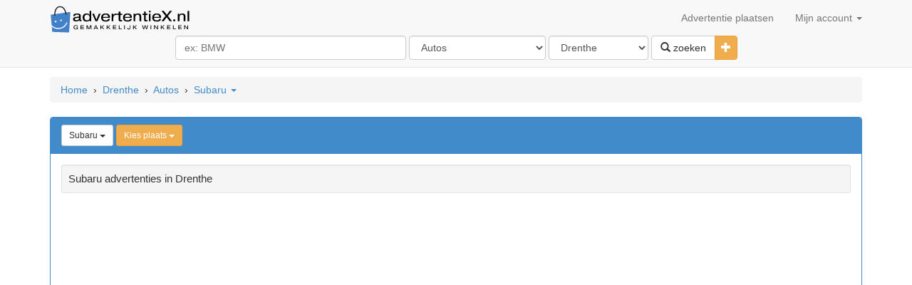

--- FILE ---
content_type: text/html; charset=UTF-8
request_url: https://www.advertentiex.nl/Advertenties-in-Drenthe/c-Autos/s-Subaru
body_size: 10973
content:
<!DOCTYPE html>
<html lang="nl">
	<head>
		<title>Subaru, Autos advertenties in Drenthe</title>
        <meta charset="utf-8"/>
        <meta http-equiv="Content-Language" content="nl"/>
		<meta name="description" content="Alle Subaru, Autos advertenties in Drenthe" />
		<meta name="lang" content="nl" />
		<meta NAME="author" CONTENT="www.AdvertentieX.nl" />
		<meta NAME="copyright" CONTENT="www.AdvertentieX.nl" />
		<meta property="og:site_name" content="AdvertentieX.nl"/>
		<meta property="og:country-name" content="Nederland"/><meta property="og:type" content="website">
<link rel="canonical" href="https://www.advertentiex.nl/Advertenties-in-Drenthe/c-Autos/s-Subaru" />
		<meta property="og:description" content="Alle Subaru, Autos advertenties in Drenthe"/>
		<meta property="og:title" content="Subaru, Autos advertenties in Drenthe"/>
        <meta property="og:locale" content="nl-NL">
		<meta name="google-site-verification" content="ZCh7bOT3a9kuMOj_8bUkqfx-GmSmdsxLrhosa-G3co0" />
		<meta name="y_key" content="3ccba670a0064403">
		<meta property="fb:app_id" content="212463162111947">
		<meta property="fb:admins" content="100000619666574"/>
		<meta name="viewport" content="width=device-width, initial-scale=1">
		<!--<link href="//maxcdn.bootstrapcdn.com/bootstrap/3.2.0/css/bootstrap.min.css" rel="stylesheet">-->
		<link href="/css/bootstrap.min.css" rel="stylesheet">
		<link href="https://imgs.advertentiex.nl/css/styles.css?v=5" rel="stylesheet">
		<link rel="shortcut icon" href="/imgs/l2.png">
        <link rel="preconnect" href="https://www.googletagmanager.com/">
        <link rel="preconnect" href="https://pagead2.googlesyndication.com/">
		<script src="https://ajax.googleapis.com/ajax/libs/jquery/1.11.1/jquery.min.js"></script>
		<script type="text/javascript">

            $.get("/cat/showMenu?t="+$.now(), function(data){
                $("#suntProstRau").html(data);
            });

            function qCl(){
                if ($('#searchCatsAndLocation').attr('class') == 'hidden-xs') {
                    $('#searchCatsAndLocation').removeClass('hidden-xs');
                }
            }

		function sizing() {
		var formfilterswidth=$("#formfilters").width();
			$("#msisdn").width((formfilterswidth-46)+"px");
		}
			//$(document).ready(sizing);
			//$(window).resize(sizing);​
			//query('.adsbygoogle').affix();
		</script>
		<!--<script src="//maxcdn.bootstrapcdn.com/bootstrap/3.2.0/js/bootstrap.min.js"></script>-->
		<script src="https://imgs.advertentiex.nl/js/bootstrap.min.js"></script>
		</head>
	
	<body>
		<!-- Start Nav -->
		<div class="navbar navbar-default navbar-static-top">
			<div class="container" > 
				<div class="navbar-header">
				<a href="/" class="navbar-brand"><img src="/imgs/logo.svg" style=" margin-top: -7px; max-width:200px;" alt="AdvertentieX.nl"/></a>
				<button class="navbar-toggle" data-toggle="collapse" data-target=".navHeaderCollapse" >
				<span class="icon-bar"></span>
				<span class="icon-bar"></span>
				<span class="icon-bar"></span>
				</button>
				</div>
				<div class="navbar-collapse collapse navHeaderCollapse">
					<ul class="nav navbar-nav navbar-right">
						<li><a href="/post-ad">Advertentie plaatsen</a></li>
						<li class="dropdown">
							<a href="#" class="dropdown-toggle" data-toggle="dropdown">Mijn account <b class="caret"></b></a>
							<ul class="dropdown-menu" id="suntProstRau">							</ul>
						</li>
					</ul>
				</div>
			</div>
			<div class="container">&nbsp;
				<div class="row text-center" style="margin-top: -20px; margin-bottom: 10px;">
						<form class="form-inline" id="formfilters" role="form" action="/cat/search" method="post">
							<div class="form-group">
                                <input type="text" class="form-control" id="msisdn" autocomplete="off" name="q" value="" placeholder="ex: BMW" size="36" onclick="qCl();"/>
                                <span class="hidden-xs" id="searchCatsAndLocation">
                                    <select class="form-control" name="category" id="cat" data-id="catsearch" data-url="/rem/searchCats">
                                    <option value="" selected>Selecteer categorie</option><option value="Agrarisch" >Agrarisch</option><option value="Antiek-kunst" >Antiek-kunst</option><option value="Audio-video-film" >Audio-video-film</option><option value="Auto-diversen" >Auto-diversen</option><option value="Autos"  selected="selected" >Autos</option><option value="Boeken" >Boeken</option><option value="Bouwmateriaal" >Bouwmateriaal</option><option value="Brommers-scooters" >Brommers-scooters</option><option value="Caravans-tenten" >Caravans-tenten</option><option value="CDs-LPs" >CDs-LPs</option><option value="Computer" >Computer</option><option value="Diensten" >Diensten</option><option value="Dieren" >Dieren</option><option value="Diversen" >Diversen</option><option value="Erotiek" >Erotiek</option><option value="Fietsen-accessoires" >Fietsen-accessoires</option><option value="Fotografie" >Fotografie</option><option value="Huis-inrichting" >Huis-inrichting</option><option value="Huishoudelijk" >Huishoudelijk</option><option value="Huizen-huur" >Huizen-huur</option><option value="Huizen-koop" >Huizen-koop</option><option value="Kantoor" >Kantoor</option><option value="Kinderen-babys" >Kinderen-babys</option><option value="Kleding" >Kleding</option><option value="Motoren" >Motoren</option><option value="Muziek" >Muziek</option><option value="Sieraden-horloges" >Sieraden-horloges</option><option value="Speelgoed" >Speelgoed</option><option value="Sport" >Sport</option><option value="Telecom" >Telecom</option><option value="Tuin" >Tuin</option><option value="Vacatures" >Vacatures</option><option value="Vakantie-reizen" >Vakantie-reizen</option><option value="Verzamelen" >Verzamelen</option><option value="Watersport" >Watersport</option><option value="Zaken-transacties" >Zaken-transacties</option><option value="Gezocht" >Gezocht</option><option value="Gratis Spullen" >Gratis Spullen</option><option value="Ruilhandel-Uitwisseling" >Ruilhandel-Uitwisseling</option>                                    </select>
                                    <select class="form-control" name="state" id="cat" data-id="citysearch" data-url="/rem/searchLocation">
                                    <option value="" selected>Kies locatie</option><option value="Drenthe"  selected="selected" >Drenthe</option><option value="Flevoland" >Flevoland</option><option value="Friesland" >Friesland</option><option value="Gelderland" >Gelderland</option><option value="Groningen" >Groningen</option><option value="Limburg" >Limburg</option><option value="Noord-Brabant" >Noord-Brabant</option><option value="Noord-Holland" >Noord-Holland</option><option value="Overijssel" >Overijssel</option><option value="Utrecht" >Utrecht</option><option value="Zeeland" >Zeeland</option><option value="Zuid-Holland" >Zuid-Holland</option>                                    </select>
                                </span>
							</div>
							<div class="btn-group">
							<button class="btn btn-default" type="submit"><i class="glyphicon glyphicon-search"></i> zoeken</button>
							<button type="button" class="btn btn-warning dropdown-toggle" data-toggle="collapse" href="#advsearch">
								<span class="glyphicon glyphicon-plus"></span>
								<span class="sr-only">Toggle Dropdown</span>
							</button>
							</div>
							<div id="advsearch" class="panel-collapse collapse">
							<br>
								<div class="form-group">
									<input type="text" class="form-control" id="min" name="min" placeholder="Min" size="3" />  
									<input type="text" class="form-control" id="max" name="max" placeholder="Max" size="3" />
								<span id='catsearch'> 
																			<select name="subcategory" class="form-control">
											<option value="">Kies een subcategorie</option>
																						<option value="Alfa Romeo" >Alfa Romeo</option>
																						<option value="Aston Martin" >Aston Martin</option>
																						<option value="Audi" >Audi</option>
																						<option value="Auto inkoop" >Auto inkoop</option>
																						<option value="Bedrijfswagens" >Bedrijfswagens</option>
																						<option value="Bentley" >Bentley</option>
																						<option value="BMW" >BMW</option>
																						<option value="Cadillac" >Cadillac</option>
																						<option value="Chevrolet" >Chevrolet</option>
																						<option value="Chrysler" >Chrysler</option>
																						<option value="Citroen" >Citroen</option>
																						<option value="Corvette" >Corvette</option>
																						<option value="Dacia" >Dacia</option>
																						<option value="Daewoo" >Daewoo</option>
																						<option value="Daf" >Daf</option>
																						<option value="Daihatsu" >Daihatsu</option>
																						<option value="Dodge" >Dodge</option>
																						<option value="Ferrari" >Ferrari</option>
																						<option value="Fiat" >Fiat</option>
																						<option value="Ford" >Ford</option>
																						<option value="Ford USA" >Ford USA</option>
																						<option value="Honda" >Honda</option>
																						<option value="Hummer" >Hummer</option>
																						<option value="Hyundai" >Hyundai</option>
																						<option value="Jaguar" >Jaguar</option>
																						<option value="Jeep" >Jeep</option>
																						<option value="Kia" >Kia</option>
																						<option value="Lada" >Lada</option>
																						<option value="Lamborghini" >Lamborghini</option>
																						<option value="Lancia" >Lancia</option>
																						<option value="Land Rover" >Land Rover</option>
																						<option value="Lexus" >Lexus</option>
																						<option value="Maserati" >Maserati</option>
																						<option value="Mazda" >Mazda</option>
																						<option value="Mercedes" >Mercedes</option>
																						<option value="Mercury" >Mercury</option>
																						<option value="MG" >MG</option>
																						<option value="Mini" >Mini</option>
																						<option value="Mitsubishi" >Mitsubishi</option>
																						<option value="Nissan" >Nissan</option>
																						<option value="Oldtimers" >Oldtimers</option>
																						<option value="Opel" >Opel</option>
																						<option value="Overige merken" >Overige merken</option>
																						<option value="Peugeot" >Peugeot</option>
																						<option value="Pick-ups" >Pick-ups</option>
																						<option value="Pontiac" >Pontiac</option>
																						<option value="Porsche" >Porsche</option>
																						<option value="Range Rover" >Range Rover</option>
																						<option value="Renault" >Renault</option>
																						<option value="Rolls-Royce" >Rolls-Royce</option>
																						<option value="Rover" >Rover</option>
																						<option value="Saab" >Saab</option>
																						<option value="Schadeautos" >Schadeautos</option>
																						<option value="Seat" >Seat</option>
																						<option value="Skoda" >Skoda</option>
																						<option value="Smart" >Smart</option>
																						<option value="SsangYong" >SsangYong</option>
																						<option value="Subaru"  selected="selected" >Subaru</option>
																						<option value="Suzuki" >Suzuki</option>
																						<option value="Toyota" >Toyota</option>
																						<option value="Volkswagen" >Volkswagen</option>
																						<option value="Volvo" >Volvo</option>
																						<option value="Vrachtwagens" >Vrachtwagens</option>
																						<option value="Vrachtwagens-Opleggers" >Vrachtwagens-Opleggers</option>
																					</select>
																	</span>
								<span id='citysearch'>
																		<select name="location" class="form-control">
											<option value="">Kies plaats</option>
																						<option value="1e Exloermond">1e Exloermond</option>
																						<option value="2e Exloermond">2e Exloermond</option>
																						<option value="2e Valthermond">2e Valthermond</option>
																						<option value="Aalden">Aalden</option>
																						<option value="Alteveer">Alteveer</option>
																						<option value="Amen">Amen</option>
																						<option value="Anloo">Anloo</option>
																						<option value="Annen">Annen</option>
																						<option value="Annerveenschekanaal">Annerveenschekanaal</option>
																						<option value="Ansen">Ansen</option>
																						<option value="Assen">Assen</option>
																						<option value="Balloo">Balloo</option>
																						<option value="Barger-Compascuum">Barger-Compascuum</option>
																						<option value="Beilen">Beilen</option>
																						<option value="Benneveld">Benneveld</option>
																						<option value="Borger">Borger</option>
																						<option value="Bovensmilde">Bovensmilde</option>
																						<option value="Buinen">Buinen</option>
																						<option value="Buinerveen">Buinerveen</option>
																						<option value="Bunne">Bunne</option>
																						<option value="Coevorden">Coevorden</option>
																						<option value="Dalen">Dalen</option>
																						<option value="Dalerpeel">Dalerpeel</option>
																						<option value="Dalerveen">Dalerveen</option>
																						<option value="Darp">Darp</option>
																						<option value="De Groeve">De Groeve</option>
																						<option value="De Kiel">De Kiel</option>
																						<option value="De Punt">De Punt</option>
																						<option value="De Schiphorst">De Schiphorst</option>
																						<option value="De Wijk">De Wijk</option>
																						<option value="Deurze">Deurze</option>
																						<option value="Diever">Diever</option>
																						<option value="Dieverbrug">Dieverbrug</option>
																						<option value="Diphoorn">Diphoorn</option>
																						<option value="Donderen">Donderen</option>
																						<option value="Drijber">Drijber</option>
																						<option value="Drogteropslagen">Drogteropslagen</option>
																						<option value="Drouwen">Drouwen</option>
																						<option value="Drouwenermond">Drouwenermond</option>
																						<option value="Drouwenerveen">Drouwenerveen</option>
																						<option value="Dwingeloo">Dwingeloo</option>
																						<option value="Echten">Echten</option>
																						<option value="Eelde">Eelde</option>
																						<option value="Eelderwolde">Eelderwolde</option>
																						<option value="Een">Een</option>
																						<option value="Een-West">Een-West</option>
																						<option value="Ees">Ees</option>
																						<option value="Eeserveen">Eeserveen</option>
																						<option value="Eext">Eext</option>
																						<option value="Eexterveen">Eexterveen</option>
																						<option value="Eexterveenschekanaal">Eexterveenschekanaal</option>
																						<option value="Eexterzandvoort">Eexterzandvoort</option>
																						<option value="Ekehaar">Ekehaar</option>
																						<option value="Eldersloo">Eldersloo</option>
																						<option value="Eleveld">Eleveld</option>
																						<option value="Elim">Elim</option>
																						<option value="Ellertshaar">Ellertshaar</option>
																						<option value="Elp">Elp</option>
																						<option value="Emmen">Emmen</option>
																						<option value="Emmer-Compascuum">Emmer-Compascuum</option>
																						<option value="Erica">Erica</option>
																						<option value="Erm">Erm</option>
																						<option value="Eursinge">Eursinge</option>
																						<option value="Exloo">Exloo</option>
																						<option value="Fluitenberg">Fluitenberg</option>
																						<option value="Frederiksoord">Frederiksoord</option>
																						<option value="Gasselte">Gasselte</option>
																						<option value="Gasselternijveen">Gasselternijveen</option>
																						<option value="Gasselternijveenschemond">Gasselternijveenschemond</option>
																						<option value="Gasteren">Gasteren</option>
																						<option value="Gees">Gees</option>
																						<option value="Geesbrug">Geesbrug</option>
																						<option value="Gieten">Gieten</option>
																						<option value="Gieterveen">Gieterveen</option>
																						<option value="Grolloo">Grolloo</option>
																						<option value="Havelte">Havelte</option>
																						<option value="Havelterberg">Havelterberg</option>
																						<option value="Hijken">Hijken</option>
																						<option value="Hollandscheveld">Hollandscheveld</option>
																						<option value="Holsloot">Holsloot</option>
																						<option value="Hoogersmilde">Hoogersmilde</option>
																						<option value="Hoogeveen">Hoogeveen</option>
																						<option value="Hooghalen">Hooghalen</option>
																						<option value="Huis Ter Heide">Huis Ter Heide</option>
																						<option value="Kerkenveld">Kerkenveld</option>
																						<option value="Klazienaveen">Klazienaveen</option>
																						<option value="Klazienaveen-Noord">Klazienaveen-Noord</option>
																						<option value="Klijndijk">Klijndijk</option>
																						<option value="Koekange">Koekange</option>
																						<option value="Langelo">Langelo</option>
																						<option value="Lieveren">Lieveren</option>
																						<option value="Linde">Linde</option>
																						<option value="Loon">Loon</option>
																						<option value="Mantinge">Mantinge</option>
																						<option value="Meppel">Meppel</option>
																						<option value="Meppen">Meppen</option>
																						<option value="Midlaren">Midlaren</option>
																						<option value="Nietap">Nietap</option>
																						<option value="Nieuw Annerveen">Nieuw Annerveen</option>
																						<option value="Nieuw-Amsterdam">Nieuw-Amsterdam</option>
																						<option value="Nieuw-Balinge">Nieuw-Balinge</option>
																						<option value="Nieuw-Buinen">Nieuw-Buinen</option>
																						<option value="Nieuw-Dordrecht">Nieuw-Dordrecht</option>
																						<option value="Nieuw-Roden">Nieuw-Roden</option>
																						<option value="Nieuw-Schoonebeek">Nieuw-Schoonebeek</option>
																						<option value="Nieuw-Weerdinge">Nieuw-Weerdinge</option>
																						<option value="Nieuwediep">Nieuwediep</option>
																						<option value="Nieuweroord">Nieuweroord</option>
																						<option value="Nieuwlande">Nieuwlande</option>
																						<option value="Nijensleek">Nijensleek</option>
																						<option value="Nijeveen">Nijeveen</option>
																						<option value="Noord-Sleen">Noord-Sleen</option>
																						<option value="Noordscheschut">Noordscheschut</option>
																						<option value="Norg">Norg</option>
																						<option value="Odoorn">Odoorn</option>
																						<option value="Odoornerveen">Odoornerveen</option>
																						<option value="Oosterhesselen">Oosterhesselen</option>
																						<option value="Oranje">Oranje</option>
																						<option value="Orvelte">Orvelte</option>
																						<option value="Oude Willem">Oude Willem</option>
																						<option value="Papenvoort">Papenvoort</option>
																						<option value="Paterswolde">Paterswolde</option>
																						<option value="Peest">Peest</option>
																						<option value="Peize">Peize</option>
																						<option value="Pesse">Pesse</option>
																						<option value="Roden">Roden</option>
																						<option value="Roderesch">Roderesch</option>
																						<option value="Roderwolde">Roderwolde</option>
																						<option value="Rogat">Rogat</option>
																						<option value="Rolde">Rolde</option>
																						<option value="Roswinkel">Roswinkel</option>
																						<option value="Ruinen">Ruinen</option>
																						<option value="Ruinerwold">Ruinerwold</option>
																						<option value="Schipborg">Schipborg</option>
																						<option value="Schoonebeek">Schoonebeek</option>
																						<option value="Schoonloo">Schoonloo</option>
																						<option value="Schoonoord">Schoonoord</option>
																						<option value="Sleen">Sleen</option>
																						<option value="Smilde">Smilde</option>
																						<option value="Spier">Spier</option>
																						<option value="Spijkerboor">Spijkerboor</option>
																						<option value="Steenbergen">Steenbergen</option>
																						<option value="Stieltjeskanaal">Stieltjeskanaal</option>
																						<option value="Stuifzand">Stuifzand</option>
																						<option value="Tiendeveen">Tiendeveen</option>
																						<option value="Tynaarlo">Tynaarlo</option>
																						<option value="Uffelte">Uffelte</option>
																						<option value="Valthe">Valthe</option>
																						<option value="Valthermond">Valthermond</option>
																						<option value="Veenhuizen">Veenhuizen</option>
																						<option value="Veeningen">Veeningen</option>
																						<option value="Veenoord">Veenoord</option>
																						<option value="Vledder">Vledder</option>
																						<option value="Vledderveen">Vledderveen</option>
																						<option value="Vredenheim">Vredenheim</option>
																						<option value="Vries">Vries</option>
																						<option value="Wachtum">Wachtum</option>
																						<option value="Wapse">Wapse</option>
																						<option value="Wapserveen">Wapserveen</option>
																						<option value="Weiteveen">Weiteveen</option>
																						<option value="Westerbork">Westerbork</option>
																						<option value="Wezup">Wezup</option>
																						<option value="Wezuperbrug">Wezuperbrug</option>
																						<option value="Wijster">Wijster</option>
																						<option value="Wilhelminaoord">Wilhelminaoord</option>
																						<option value="Winde">Winde</option>
																						<option value="Wittelte">Wittelte</option>
																						<option value="Witteveen">Witteveen</option>
																						<option value="Yde">Yde</option>
																						<option value="Zandpol">Zandpol</option>
																						<option value="Zeegse">Zeegse</option>
																						<option value="Zeijen">Zeijen</option>
																						<option value="Zeijerveld">Zeijerveld</option>
																						<option value="Zorgvlied">Zorgvlied</option>
																						<option value="Zuidlaarderveen">Zuidlaarderveen</option>
																						<option value="Zuidlaren">Zuidlaren</option>
																						<option value="Zuidvelde">Zuidvelde</option>
																						<option value="Zuidwolde">Zuidwolde</option>
																						<option value="Zwartemeer">Zwartemeer</option>
																						<option value="Zweeloo">Zweeloo</option>
																						<option value="Zwiggelte">Zwiggelte</option>
																						<option value="Zwinderen">Zwinderen</option>
																						<option value="t Haantje">t Haantje</option>
																					</select>
																	</span>
                                    <input type="hidden" name="u" value="ok" />
								</div>
							</div>
						</form>
				</div>
			</div>
		</div><!-- END Nav -->
		
		<div class="container" style="margin-top: -7px;">
		<script defer src="https://pagead2.googlesyndication.com/pagead/js/adsbygoogle.js"></script></div>
		<!-- start BreadCrumbs -->
		<div class="container">
			<ol class="breadcrumb" xmlns:v="http://rdf.data-vocabulary.org/#"><span typeof="v:Breadcrumb" ><a href="/" name="Home" rel="v:url" property="v:title">Home</a></span><span > &nbsp;&#8250;&nbsp; </span><span typeof="v:Breadcrumb" ><a href="https://www.advertentiex.nl/Advertenties-in-Drenthe" name="Drenthe" rel="v:url" property="v:title">Drenthe</a></span><span > &nbsp;&#8250;&nbsp; </span><span typeof="v:Breadcrumb" ><a href="https://www.advertentiex.nl/Advertenties-in-Drenthe/c-Autos" name="Autos" rel="v:url" property="v:title">Autos</a></span><span > &nbsp;&#8250;&nbsp; </span><span ><a data-toggle="collapse" href="#collapseTwo" >Subaru <i class="caret"></i></a></span></ol>
		</div><!-- END BreadCrumbs -->

        <script defer src="https://www.googletagmanager.com/gtag/js?id=UA-18977994-7"></script>
        <script>
            window.dataLayer = window.dataLayer || [];
            function gtag(){dataLayer.push(arguments);}
            gtag('js', new Date());

            gtag('config', 'UA-18977994-7');

            $(document).ready(function(){(adsbygoogle = window.adsbygoogle || []).push({
                google_ad_client: "ca-pub-7696460444028740",
                enable_page_level_ads: true
            })})
        </script>		<div class="container">
    <style>
        .ctgContainer {display: inline-block;padding-bottom: 10px;}
        .homeLoc {font-size: 1em;display: inline-block;padding: 5px 0;}
        .plft{padding-left: 15px;}
    </style>
			<div class="row">
				<div class="col-lg-12">
					<div class="panel panel-primary">
						<div class="panel-heading"><a data-toggle="collapse" href="#collapseTwo" class="btn btn-default btn-sm">Subaru <i class="caret"></i></a>
						<span class="dropdown">
		<a href="#" class="btn btn-warning btn-sm" data-toggle="dropdown">Kies plaats <b class="caret"></b></a>
		<ul class="dropdown-menu columnsxoplocz"><li class="small"><a href="/Advertenties-in-Drenthe/c-Autos/s-Subaru">Gehele locatie</a><li class="small"><a href="/Advertenties-in-Drenthe/c-Autos/s-Subaru?z=1e Exloermond">1e Exloermond</a><li class="small"><a href="/Advertenties-in-Drenthe/c-Autos/s-Subaru?z=2e Exloermond">2e Exloermond</a><li class="small"><a href="/Advertenties-in-Drenthe/c-Autos/s-Subaru?z=2e Valthermond">2e Valthermond</a><li class="small"><a href="/Advertenties-in-Drenthe/c-Autos/s-Subaru?z=Aalden">Aalden</a><li class="small"><a href="/Advertenties-in-Drenthe/c-Autos/s-Subaru?z=Alteveer">Alteveer</a><li class="small"><a href="/Advertenties-in-Drenthe/c-Autos/s-Subaru?z=Amen">Amen</a><li class="small"><a href="/Advertenties-in-Drenthe/c-Autos/s-Subaru?z=Anloo">Anloo</a><li class="small"><a href="/Advertenties-in-Drenthe/c-Autos/s-Subaru?z=Annen">Annen</a><li class="small"><a href="/Advertenties-in-Drenthe/c-Autos/s-Subaru?z=Annerveenschekanaal">Annerveenschekanaal</a><li class="small"><a href="/Advertenties-in-Drenthe/c-Autos/s-Subaru?z=Ansen">Ansen</a><li class="small"><a href="/Advertenties-in-Drenthe/c-Autos/s-Subaru?z=Assen">Assen</a><li class="small"><a href="/Advertenties-in-Drenthe/c-Autos/s-Subaru?z=Balloo">Balloo</a><li class="small"><a href="/Advertenties-in-Drenthe/c-Autos/s-Subaru?z=Barger-Compascuum">Barger-Compascuum</a><li class="small"><a href="/Advertenties-in-Drenthe/c-Autos/s-Subaru?z=Beilen">Beilen</a><li class="small"><a href="/Advertenties-in-Drenthe/c-Autos/s-Subaru?z=Benneveld">Benneveld</a><li class="small"><a href="/Advertenties-in-Drenthe/c-Autos/s-Subaru?z=Borger">Borger</a><li class="small"><a href="/Advertenties-in-Drenthe/c-Autos/s-Subaru?z=Bovensmilde">Bovensmilde</a><li class="small"><a href="/Advertenties-in-Drenthe/c-Autos/s-Subaru?z=Buinen">Buinen</a><li class="small"><a href="/Advertenties-in-Drenthe/c-Autos/s-Subaru?z=Buinerveen">Buinerveen</a><li class="small"><a href="/Advertenties-in-Drenthe/c-Autos/s-Subaru?z=Bunne">Bunne</a><li class="small"><a href="/Advertenties-in-Drenthe/c-Autos/s-Subaru?z=Coevorden">Coevorden</a><li class="small"><a href="/Advertenties-in-Drenthe/c-Autos/s-Subaru?z=Dalen">Dalen</a><li class="small"><a href="/Advertenties-in-Drenthe/c-Autos/s-Subaru?z=Dalerpeel">Dalerpeel</a><li class="small"><a href="/Advertenties-in-Drenthe/c-Autos/s-Subaru?z=Dalerveen">Dalerveen</a><li class="small"><a href="/Advertenties-in-Drenthe/c-Autos/s-Subaru?z=Darp">Darp</a><li class="small"><a href="/Advertenties-in-Drenthe/c-Autos/s-Subaru?z=De Groeve">De Groeve</a><li class="small"><a href="/Advertenties-in-Drenthe/c-Autos/s-Subaru?z=De Kiel">De Kiel</a><li class="small"><a href="/Advertenties-in-Drenthe/c-Autos/s-Subaru?z=De Punt">De Punt</a><li class="small"><a href="/Advertenties-in-Drenthe/c-Autos/s-Subaru?z=De Schiphorst">De Schiphorst</a><li class="small"><a href="/Advertenties-in-Drenthe/c-Autos/s-Subaru?z=De Wijk">De Wijk</a><li class="small"><a href="/Advertenties-in-Drenthe/c-Autos/s-Subaru?z=Deurze">Deurze</a><li class="small"><a href="/Advertenties-in-Drenthe/c-Autos/s-Subaru?z=Diever">Diever</a><li class="small"><a href="/Advertenties-in-Drenthe/c-Autos/s-Subaru?z=Dieverbrug">Dieverbrug</a><li class="small"><a href="/Advertenties-in-Drenthe/c-Autos/s-Subaru?z=Diphoorn">Diphoorn</a><li class="small"><a href="/Advertenties-in-Drenthe/c-Autos/s-Subaru?z=Donderen">Donderen</a><li class="small"><a href="/Advertenties-in-Drenthe/c-Autos/s-Subaru?z=Drijber">Drijber</a><li class="small"><a href="/Advertenties-in-Drenthe/c-Autos/s-Subaru?z=Drogteropslagen">Drogteropslagen</a><li class="small"><a href="/Advertenties-in-Drenthe/c-Autos/s-Subaru?z=Drouwen">Drouwen</a><li class="small"><a href="/Advertenties-in-Drenthe/c-Autos/s-Subaru?z=Drouwenermond">Drouwenermond</a><li class="small"><a href="/Advertenties-in-Drenthe/c-Autos/s-Subaru?z=Drouwenerveen">Drouwenerveen</a><li class="small"><a href="/Advertenties-in-Drenthe/c-Autos/s-Subaru?z=Dwingeloo">Dwingeloo</a><li class="small"><a href="/Advertenties-in-Drenthe/c-Autos/s-Subaru?z=Echten">Echten</a><li class="small"><a href="/Advertenties-in-Drenthe/c-Autos/s-Subaru?z=Eelde">Eelde</a><li class="small"><a href="/Advertenties-in-Drenthe/c-Autos/s-Subaru?z=Eelderwolde">Eelderwolde</a><li class="small"><a href="/Advertenties-in-Drenthe/c-Autos/s-Subaru?z=Een">Een</a><li class="small"><a href="/Advertenties-in-Drenthe/c-Autos/s-Subaru?z=Een-West">Een-West</a><li class="small"><a href="/Advertenties-in-Drenthe/c-Autos/s-Subaru?z=Ees">Ees</a><li class="small"><a href="/Advertenties-in-Drenthe/c-Autos/s-Subaru?z=Eeserveen">Eeserveen</a><li class="small"><a href="/Advertenties-in-Drenthe/c-Autos/s-Subaru?z=Eext">Eext</a><li class="small"><a href="/Advertenties-in-Drenthe/c-Autos/s-Subaru?z=Eexterveen">Eexterveen</a><li class="small"><a href="/Advertenties-in-Drenthe/c-Autos/s-Subaru?z=Eexterveenschekanaal">Eexterveenschekanaal</a><li class="small"><a href="/Advertenties-in-Drenthe/c-Autos/s-Subaru?z=Eexterzandvoort">Eexterzandvoort</a><li class="small"><a href="/Advertenties-in-Drenthe/c-Autos/s-Subaru?z=Ekehaar">Ekehaar</a><li class="small"><a href="/Advertenties-in-Drenthe/c-Autos/s-Subaru?z=Eldersloo">Eldersloo</a><li class="small"><a href="/Advertenties-in-Drenthe/c-Autos/s-Subaru?z=Eleveld">Eleveld</a><li class="small"><a href="/Advertenties-in-Drenthe/c-Autos/s-Subaru?z=Elim">Elim</a><li class="small"><a href="/Advertenties-in-Drenthe/c-Autos/s-Subaru?z=Ellertshaar">Ellertshaar</a><li class="small"><a href="/Advertenties-in-Drenthe/c-Autos/s-Subaru?z=Elp">Elp</a><li class="small"><a href="/Advertenties-in-Drenthe/c-Autos/s-Subaru?z=Emmen">Emmen</a><li class="small"><a href="/Advertenties-in-Drenthe/c-Autos/s-Subaru?z=Emmer-Compascuum">Emmer-Compascuum</a><li class="small"><a href="/Advertenties-in-Drenthe/c-Autos/s-Subaru?z=Erica">Erica</a><li class="small"><a href="/Advertenties-in-Drenthe/c-Autos/s-Subaru?z=Erm">Erm</a><li class="small"><a href="/Advertenties-in-Drenthe/c-Autos/s-Subaru?z=Eursinge">Eursinge</a><li class="small"><a href="/Advertenties-in-Drenthe/c-Autos/s-Subaru?z=Exloo">Exloo</a><li class="small"><a href="/Advertenties-in-Drenthe/c-Autos/s-Subaru?z=Fluitenberg">Fluitenberg</a><li class="small"><a href="/Advertenties-in-Drenthe/c-Autos/s-Subaru?z=Frederiksoord">Frederiksoord</a><li class="small"><a href="/Advertenties-in-Drenthe/c-Autos/s-Subaru?z=Gasselte">Gasselte</a><li class="small"><a href="/Advertenties-in-Drenthe/c-Autos/s-Subaru?z=Gasselternijveen">Gasselternijveen</a><li class="small"><a href="/Advertenties-in-Drenthe/c-Autos/s-Subaru?z=Gasselternijveenschemond">Gasselternijveenschemond</a><li class="small"><a href="/Advertenties-in-Drenthe/c-Autos/s-Subaru?z=Gasteren">Gasteren</a><li class="small"><a href="/Advertenties-in-Drenthe/c-Autos/s-Subaru?z=Gees">Gees</a><li class="small"><a href="/Advertenties-in-Drenthe/c-Autos/s-Subaru?z=Geesbrug">Geesbrug</a><li class="small"><a href="/Advertenties-in-Drenthe/c-Autos/s-Subaru?z=Gieten">Gieten</a><li class="small"><a href="/Advertenties-in-Drenthe/c-Autos/s-Subaru?z=Gieterveen">Gieterveen</a><li class="small"><a href="/Advertenties-in-Drenthe/c-Autos/s-Subaru?z=Grolloo">Grolloo</a><li class="small"><a href="/Advertenties-in-Drenthe/c-Autos/s-Subaru?z=Havelte">Havelte</a><li class="small"><a href="/Advertenties-in-Drenthe/c-Autos/s-Subaru?z=Havelterberg">Havelterberg</a><li class="small"><a href="/Advertenties-in-Drenthe/c-Autos/s-Subaru?z=Hijken">Hijken</a><li class="small"><a href="/Advertenties-in-Drenthe/c-Autos/s-Subaru?z=Hollandscheveld">Hollandscheveld</a><li class="small"><a href="/Advertenties-in-Drenthe/c-Autos/s-Subaru?z=Holsloot">Holsloot</a><li class="small"><a href="/Advertenties-in-Drenthe/c-Autos/s-Subaru?z=Hoogersmilde">Hoogersmilde</a><li class="small"><a href="/Advertenties-in-Drenthe/c-Autos/s-Subaru?z=Hoogeveen">Hoogeveen</a><li class="small"><a href="/Advertenties-in-Drenthe/c-Autos/s-Subaru?z=Hooghalen">Hooghalen</a><li class="small"><a href="/Advertenties-in-Drenthe/c-Autos/s-Subaru?z=Huis Ter Heide">Huis Ter Heide</a><li class="small"><a href="/Advertenties-in-Drenthe/c-Autos/s-Subaru?z=Kerkenveld">Kerkenveld</a><li class="small"><a href="/Advertenties-in-Drenthe/c-Autos/s-Subaru?z=Klazienaveen">Klazienaveen</a><li class="small"><a href="/Advertenties-in-Drenthe/c-Autos/s-Subaru?z=Klazienaveen-Noord">Klazienaveen-Noord</a><li class="small"><a href="/Advertenties-in-Drenthe/c-Autos/s-Subaru?z=Klijndijk">Klijndijk</a><li class="small"><a href="/Advertenties-in-Drenthe/c-Autos/s-Subaru?z=Koekange">Koekange</a><li class="small"><a href="/Advertenties-in-Drenthe/c-Autos/s-Subaru?z=Langelo">Langelo</a><li class="small"><a href="/Advertenties-in-Drenthe/c-Autos/s-Subaru?z=Lieveren">Lieveren</a><li class="small"><a href="/Advertenties-in-Drenthe/c-Autos/s-Subaru?z=Linde">Linde</a><li class="small"><a href="/Advertenties-in-Drenthe/c-Autos/s-Subaru?z=Loon">Loon</a><li class="small"><a href="/Advertenties-in-Drenthe/c-Autos/s-Subaru?z=Mantinge">Mantinge</a><li class="small"><a href="/Advertenties-in-Drenthe/c-Autos/s-Subaru?z=Meppel">Meppel</a><li class="small"><a href="/Advertenties-in-Drenthe/c-Autos/s-Subaru?z=Meppen">Meppen</a><li class="small"><a href="/Advertenties-in-Drenthe/c-Autos/s-Subaru?z=Midlaren">Midlaren</a><li class="small"><a href="/Advertenties-in-Drenthe/c-Autos/s-Subaru?z=Nietap">Nietap</a><li class="small"><a href="/Advertenties-in-Drenthe/c-Autos/s-Subaru?z=Nieuw Annerveen">Nieuw Annerveen</a><li class="small"><a href="/Advertenties-in-Drenthe/c-Autos/s-Subaru?z=Nieuw-Amsterdam">Nieuw-Amsterdam</a><li class="small"><a href="/Advertenties-in-Drenthe/c-Autos/s-Subaru?z=Nieuw-Balinge">Nieuw-Balinge</a><li class="small"><a href="/Advertenties-in-Drenthe/c-Autos/s-Subaru?z=Nieuw-Buinen">Nieuw-Buinen</a><li class="small"><a href="/Advertenties-in-Drenthe/c-Autos/s-Subaru?z=Nieuw-Dordrecht">Nieuw-Dordrecht</a><li class="small"><a href="/Advertenties-in-Drenthe/c-Autos/s-Subaru?z=Nieuw-Roden">Nieuw-Roden</a><li class="small"><a href="/Advertenties-in-Drenthe/c-Autos/s-Subaru?z=Nieuw-Schoonebeek">Nieuw-Schoonebeek</a><li class="small"><a href="/Advertenties-in-Drenthe/c-Autos/s-Subaru?z=Nieuw-Weerdinge">Nieuw-Weerdinge</a><li class="small"><a href="/Advertenties-in-Drenthe/c-Autos/s-Subaru?z=Nieuwediep">Nieuwediep</a><li class="small"><a href="/Advertenties-in-Drenthe/c-Autos/s-Subaru?z=Nieuweroord">Nieuweroord</a><li class="small"><a href="/Advertenties-in-Drenthe/c-Autos/s-Subaru?z=Nieuwlande">Nieuwlande</a><li class="small"><a href="/Advertenties-in-Drenthe/c-Autos/s-Subaru?z=Nijensleek">Nijensleek</a><li class="small"><a href="/Advertenties-in-Drenthe/c-Autos/s-Subaru?z=Nijeveen">Nijeveen</a><li class="small"><a href="/Advertenties-in-Drenthe/c-Autos/s-Subaru?z=Noord-Sleen">Noord-Sleen</a><li class="small"><a href="/Advertenties-in-Drenthe/c-Autos/s-Subaru?z=Noordscheschut">Noordscheschut</a><li class="small"><a href="/Advertenties-in-Drenthe/c-Autos/s-Subaru?z=Norg">Norg</a><li class="small"><a href="/Advertenties-in-Drenthe/c-Autos/s-Subaru?z=Odoorn">Odoorn</a><li class="small"><a href="/Advertenties-in-Drenthe/c-Autos/s-Subaru?z=Odoornerveen">Odoornerveen</a><li class="small"><a href="/Advertenties-in-Drenthe/c-Autos/s-Subaru?z=Oosterhesselen">Oosterhesselen</a><li class="small"><a href="/Advertenties-in-Drenthe/c-Autos/s-Subaru?z=Oranje">Oranje</a><li class="small"><a href="/Advertenties-in-Drenthe/c-Autos/s-Subaru?z=Orvelte">Orvelte</a><li class="small"><a href="/Advertenties-in-Drenthe/c-Autos/s-Subaru?z=Oude Willem">Oude Willem</a><li class="small"><a href="/Advertenties-in-Drenthe/c-Autos/s-Subaru?z=Papenvoort">Papenvoort</a><li class="small"><a href="/Advertenties-in-Drenthe/c-Autos/s-Subaru?z=Paterswolde">Paterswolde</a><li class="small"><a href="/Advertenties-in-Drenthe/c-Autos/s-Subaru?z=Peest">Peest</a><li class="small"><a href="/Advertenties-in-Drenthe/c-Autos/s-Subaru?z=Peize">Peize</a><li class="small"><a href="/Advertenties-in-Drenthe/c-Autos/s-Subaru?z=Pesse">Pesse</a><li class="small"><a href="/Advertenties-in-Drenthe/c-Autos/s-Subaru?z=Roden">Roden</a><li class="small"><a href="/Advertenties-in-Drenthe/c-Autos/s-Subaru?z=Roderesch">Roderesch</a><li class="small"><a href="/Advertenties-in-Drenthe/c-Autos/s-Subaru?z=Roderwolde">Roderwolde</a><li class="small"><a href="/Advertenties-in-Drenthe/c-Autos/s-Subaru?z=Rogat">Rogat</a><li class="small"><a href="/Advertenties-in-Drenthe/c-Autos/s-Subaru?z=Rolde">Rolde</a><li class="small"><a href="/Advertenties-in-Drenthe/c-Autos/s-Subaru?z=Roswinkel">Roswinkel</a><li class="small"><a href="/Advertenties-in-Drenthe/c-Autos/s-Subaru?z=Ruinen">Ruinen</a><li class="small"><a href="/Advertenties-in-Drenthe/c-Autos/s-Subaru?z=Ruinerwold">Ruinerwold</a><li class="small"><a href="/Advertenties-in-Drenthe/c-Autos/s-Subaru?z=Schipborg">Schipborg</a><li class="small"><a href="/Advertenties-in-Drenthe/c-Autos/s-Subaru?z=Schoonebeek">Schoonebeek</a><li class="small"><a href="/Advertenties-in-Drenthe/c-Autos/s-Subaru?z=Schoonloo">Schoonloo</a><li class="small"><a href="/Advertenties-in-Drenthe/c-Autos/s-Subaru?z=Schoonoord">Schoonoord</a><li class="small"><a href="/Advertenties-in-Drenthe/c-Autos/s-Subaru?z=Sleen">Sleen</a><li class="small"><a href="/Advertenties-in-Drenthe/c-Autos/s-Subaru?z=Smilde">Smilde</a><li class="small"><a href="/Advertenties-in-Drenthe/c-Autos/s-Subaru?z=Spier">Spier</a><li class="small"><a href="/Advertenties-in-Drenthe/c-Autos/s-Subaru?z=Spijkerboor">Spijkerboor</a><li class="small"><a href="/Advertenties-in-Drenthe/c-Autos/s-Subaru?z=Steenbergen">Steenbergen</a><li class="small"><a href="/Advertenties-in-Drenthe/c-Autos/s-Subaru?z=Stieltjeskanaal">Stieltjeskanaal</a><li class="small"><a href="/Advertenties-in-Drenthe/c-Autos/s-Subaru?z=Stuifzand">Stuifzand</a><li class="small"><a href="/Advertenties-in-Drenthe/c-Autos/s-Subaru?z=Tiendeveen">Tiendeveen</a><li class="small"><a href="/Advertenties-in-Drenthe/c-Autos/s-Subaru?z=Tynaarlo">Tynaarlo</a><li class="small"><a href="/Advertenties-in-Drenthe/c-Autos/s-Subaru?z=Uffelte">Uffelte</a><li class="small"><a href="/Advertenties-in-Drenthe/c-Autos/s-Subaru?z=Valthe">Valthe</a><li class="small"><a href="/Advertenties-in-Drenthe/c-Autos/s-Subaru?z=Valthermond">Valthermond</a><li class="small"><a href="/Advertenties-in-Drenthe/c-Autos/s-Subaru?z=Veenhuizen">Veenhuizen</a><li class="small"><a href="/Advertenties-in-Drenthe/c-Autos/s-Subaru?z=Veeningen">Veeningen</a><li class="small"><a href="/Advertenties-in-Drenthe/c-Autos/s-Subaru?z=Veenoord">Veenoord</a><li class="small"><a href="/Advertenties-in-Drenthe/c-Autos/s-Subaru?z=Vledder">Vledder</a><li class="small"><a href="/Advertenties-in-Drenthe/c-Autos/s-Subaru?z=Vledderveen">Vledderveen</a><li class="small"><a href="/Advertenties-in-Drenthe/c-Autos/s-Subaru?z=Vredenheim">Vredenheim</a><li class="small"><a href="/Advertenties-in-Drenthe/c-Autos/s-Subaru?z=Vries">Vries</a><li class="small"><a href="/Advertenties-in-Drenthe/c-Autos/s-Subaru?z=Wachtum">Wachtum</a><li class="small"><a href="/Advertenties-in-Drenthe/c-Autos/s-Subaru?z=Wapse">Wapse</a><li class="small"><a href="/Advertenties-in-Drenthe/c-Autos/s-Subaru?z=Wapserveen">Wapserveen</a><li class="small"><a href="/Advertenties-in-Drenthe/c-Autos/s-Subaru?z=Weiteveen">Weiteveen</a><li class="small"><a href="/Advertenties-in-Drenthe/c-Autos/s-Subaru?z=Westerbork">Westerbork</a><li class="small"><a href="/Advertenties-in-Drenthe/c-Autos/s-Subaru?z=Wezup">Wezup</a><li class="small"><a href="/Advertenties-in-Drenthe/c-Autos/s-Subaru?z=Wezuperbrug">Wezuperbrug</a><li class="small"><a href="/Advertenties-in-Drenthe/c-Autos/s-Subaru?z=Wijster">Wijster</a><li class="small"><a href="/Advertenties-in-Drenthe/c-Autos/s-Subaru?z=Wilhelminaoord">Wilhelminaoord</a><li class="small"><a href="/Advertenties-in-Drenthe/c-Autos/s-Subaru?z=Winde">Winde</a><li class="small"><a href="/Advertenties-in-Drenthe/c-Autos/s-Subaru?z=Wittelte">Wittelte</a><li class="small"><a href="/Advertenties-in-Drenthe/c-Autos/s-Subaru?z=Witteveen">Witteveen</a><li class="small"><a href="/Advertenties-in-Drenthe/c-Autos/s-Subaru?z=Yde">Yde</a><li class="small"><a href="/Advertenties-in-Drenthe/c-Autos/s-Subaru?z=Zandpol">Zandpol</a><li class="small"><a href="/Advertenties-in-Drenthe/c-Autos/s-Subaru?z=Zeegse">Zeegse</a><li class="small"><a href="/Advertenties-in-Drenthe/c-Autos/s-Subaru?z=Zeijen">Zeijen</a><li class="small"><a href="/Advertenties-in-Drenthe/c-Autos/s-Subaru?z=Zeijerveld">Zeijerveld</a><li class="small"><a href="/Advertenties-in-Drenthe/c-Autos/s-Subaru?z=Zorgvlied">Zorgvlied</a><li class="small"><a href="/Advertenties-in-Drenthe/c-Autos/s-Subaru?z=Zuidlaarderveen">Zuidlaarderveen</a><li class="small"><a href="/Advertenties-in-Drenthe/c-Autos/s-Subaru?z=Zuidlaren">Zuidlaren</a><li class="small"><a href="/Advertenties-in-Drenthe/c-Autos/s-Subaru?z=Zuidvelde">Zuidvelde</a><li class="small"><a href="/Advertenties-in-Drenthe/c-Autos/s-Subaru?z=Zuidwolde">Zuidwolde</a><li class="small"><a href="/Advertenties-in-Drenthe/c-Autos/s-Subaru?z=Zwartemeer">Zwartemeer</a><li class="small"><a href="/Advertenties-in-Drenthe/c-Autos/s-Subaru?z=Zweeloo">Zweeloo</a><li class="small"><a href="/Advertenties-in-Drenthe/c-Autos/s-Subaru?z=Zwiggelte">Zwiggelte</a><li class="small"><a href="/Advertenties-in-Drenthe/c-Autos/s-Subaru?z=Zwinderen">Zwinderen</a><li class="small"><a href="/Advertenties-in-Drenthe/c-Autos/s-Subaru?z=t Haantje">t Haantje</a></ul> </span></div>
						<div class="panel-body">
							<div id="collapseTwo" class="panel-collapse collapse">
                                <div class="ctgContainer">
                                                                            <div class="col-xs-6 col-sm-4 col-md-3 plft">
                                            <a href="/Advertenties-in-Drenthe/c-Autos/s-Alfa Romeo" title="Alfa Romeo" class="homeLoc">Alfa Romeo</a>
                                        </div>
                                                                            <div class="col-xs-6 col-sm-4 col-md-3 plft">
                                            <a href="/Advertenties-in-Drenthe/c-Autos/s-Aston Martin" title="Aston Martin" class="homeLoc">Aston Martin</a>
                                        </div>
                                                                            <div class="col-xs-6 col-sm-4 col-md-3 plft">
                                            <a href="/Advertenties-in-Drenthe/c-Autos/s-Audi" title="Audi" class="homeLoc">Audi</a>
                                        </div>
                                                                            <div class="col-xs-6 col-sm-4 col-md-3 plft">
                                            <a href="/Advertenties-in-Drenthe/c-Autos/s-Auto inkoop" title="Auto inkoop" class="homeLoc">Auto inkoop</a>
                                        </div>
                                                                            <div class="col-xs-6 col-sm-4 col-md-3 plft">
                                            <a href="/Advertenties-in-Drenthe/c-Autos/s-Bedrijfswagens" title="Bedrijfswagens" class="homeLoc">Bedrijfswagens</a>
                                        </div>
                                                                            <div class="col-xs-6 col-sm-4 col-md-3 plft">
                                            <a href="/Advertenties-in-Drenthe/c-Autos/s-Bentley" title="Bentley" class="homeLoc">Bentley</a>
                                        </div>
                                                                            <div class="col-xs-6 col-sm-4 col-md-3 plft">
                                            <a href="/Advertenties-in-Drenthe/c-Autos/s-BMW" title="BMW" class="homeLoc">BMW</a>
                                        </div>
                                                                            <div class="col-xs-6 col-sm-4 col-md-3 plft">
                                            <a href="/Advertenties-in-Drenthe/c-Autos/s-Cadillac" title="Cadillac" class="homeLoc">Cadillac</a>
                                        </div>
                                                                            <div class="col-xs-6 col-sm-4 col-md-3 plft">
                                            <a href="/Advertenties-in-Drenthe/c-Autos/s-Chevrolet" title="Chevrolet" class="homeLoc">Chevrolet</a>
                                        </div>
                                                                            <div class="col-xs-6 col-sm-4 col-md-3 plft">
                                            <a href="/Advertenties-in-Drenthe/c-Autos/s-Chrysler" title="Chrysler" class="homeLoc">Chrysler</a>
                                        </div>
                                                                            <div class="col-xs-6 col-sm-4 col-md-3 plft">
                                            <a href="/Advertenties-in-Drenthe/c-Autos/s-Citroen" title="Citroen" class="homeLoc">Citroen</a>
                                        </div>
                                                                            <div class="col-xs-6 col-sm-4 col-md-3 plft">
                                            <a href="/Advertenties-in-Drenthe/c-Autos/s-Corvette" title="Corvette" class="homeLoc">Corvette</a>
                                        </div>
                                                                            <div class="col-xs-6 col-sm-4 col-md-3 plft">
                                            <a href="/Advertenties-in-Drenthe/c-Autos/s-Dacia" title="Dacia" class="homeLoc">Dacia</a>
                                        </div>
                                                                            <div class="col-xs-6 col-sm-4 col-md-3 plft">
                                            <a href="/Advertenties-in-Drenthe/c-Autos/s-Daewoo" title="Daewoo" class="homeLoc">Daewoo</a>
                                        </div>
                                                                            <div class="col-xs-6 col-sm-4 col-md-3 plft">
                                            <a href="/Advertenties-in-Drenthe/c-Autos/s-Daf" title="Daf" class="homeLoc">Daf</a>
                                        </div>
                                                                            <div class="col-xs-6 col-sm-4 col-md-3 plft">
                                            <a href="/Advertenties-in-Drenthe/c-Autos/s-Daihatsu" title="Daihatsu" class="homeLoc">Daihatsu</a>
                                        </div>
                                                                            <div class="col-xs-6 col-sm-4 col-md-3 plft">
                                            <a href="/Advertenties-in-Drenthe/c-Autos/s-Dodge" title="Dodge" class="homeLoc">Dodge</a>
                                        </div>
                                                                            <div class="col-xs-6 col-sm-4 col-md-3 plft">
                                            <a href="/Advertenties-in-Drenthe/c-Autos/s-Ferrari" title="Ferrari" class="homeLoc">Ferrari</a>
                                        </div>
                                                                            <div class="col-xs-6 col-sm-4 col-md-3 plft">
                                            <a href="/Advertenties-in-Drenthe/c-Autos/s-Fiat" title="Fiat" class="homeLoc">Fiat</a>
                                        </div>
                                                                            <div class="col-xs-6 col-sm-4 col-md-3 plft">
                                            <a href="/Advertenties-in-Drenthe/c-Autos/s-Ford" title="Ford" class="homeLoc">Ford</a>
                                        </div>
                                                                            <div class="col-xs-6 col-sm-4 col-md-3 plft">
                                            <a href="/Advertenties-in-Drenthe/c-Autos/s-Ford USA" title="Ford USA" class="homeLoc">Ford USA</a>
                                        </div>
                                                                            <div class="col-xs-6 col-sm-4 col-md-3 plft">
                                            <a href="/Advertenties-in-Drenthe/c-Autos/s-Honda" title="Honda" class="homeLoc">Honda</a>
                                        </div>
                                                                            <div class="col-xs-6 col-sm-4 col-md-3 plft">
                                            <a href="/Advertenties-in-Drenthe/c-Autos/s-Hummer" title="Hummer" class="homeLoc">Hummer</a>
                                        </div>
                                                                            <div class="col-xs-6 col-sm-4 col-md-3 plft">
                                            <a href="/Advertenties-in-Drenthe/c-Autos/s-Hyundai" title="Hyundai" class="homeLoc">Hyundai</a>
                                        </div>
                                                                            <div class="col-xs-6 col-sm-4 col-md-3 plft">
                                            <a href="/Advertenties-in-Drenthe/c-Autos/s-Jaguar" title="Jaguar" class="homeLoc">Jaguar</a>
                                        </div>
                                                                            <div class="col-xs-6 col-sm-4 col-md-3 plft">
                                            <a href="/Advertenties-in-Drenthe/c-Autos/s-Jeep" title="Jeep" class="homeLoc">Jeep</a>
                                        </div>
                                                                            <div class="col-xs-6 col-sm-4 col-md-3 plft">
                                            <a href="/Advertenties-in-Drenthe/c-Autos/s-Kia" title="Kia" class="homeLoc">Kia</a>
                                        </div>
                                                                            <div class="col-xs-6 col-sm-4 col-md-3 plft">
                                            <a href="/Advertenties-in-Drenthe/c-Autos/s-Lada" title="Lada" class="homeLoc">Lada</a>
                                        </div>
                                                                            <div class="col-xs-6 col-sm-4 col-md-3 plft">
                                            <a href="/Advertenties-in-Drenthe/c-Autos/s-Lamborghini" title="Lamborghini" class="homeLoc">Lamborghini</a>
                                        </div>
                                                                            <div class="col-xs-6 col-sm-4 col-md-3 plft">
                                            <a href="/Advertenties-in-Drenthe/c-Autos/s-Lancia" title="Lancia" class="homeLoc">Lancia</a>
                                        </div>
                                                                            <div class="col-xs-6 col-sm-4 col-md-3 plft">
                                            <a href="/Advertenties-in-Drenthe/c-Autos/s-Land Rover" title="Land Rover" class="homeLoc">Land Rover</a>
                                        </div>
                                                                            <div class="col-xs-6 col-sm-4 col-md-3 plft">
                                            <a href="/Advertenties-in-Drenthe/c-Autos/s-Lexus" title="Lexus" class="homeLoc">Lexus</a>
                                        </div>
                                                                            <div class="col-xs-6 col-sm-4 col-md-3 plft">
                                            <a href="/Advertenties-in-Drenthe/c-Autos/s-Maserati" title="Maserati" class="homeLoc">Maserati</a>
                                        </div>
                                                                            <div class="col-xs-6 col-sm-4 col-md-3 plft">
                                            <a href="/Advertenties-in-Drenthe/c-Autos/s-Mazda" title="Mazda" class="homeLoc">Mazda</a>
                                        </div>
                                                                            <div class="col-xs-6 col-sm-4 col-md-3 plft">
                                            <a href="/Advertenties-in-Drenthe/c-Autos/s-Mercedes" title="Mercedes" class="homeLoc">Mercedes</a>
                                        </div>
                                                                            <div class="col-xs-6 col-sm-4 col-md-3 plft">
                                            <a href="/Advertenties-in-Drenthe/c-Autos/s-Mercury" title="Mercury" class="homeLoc">Mercury</a>
                                        </div>
                                                                            <div class="col-xs-6 col-sm-4 col-md-3 plft">
                                            <a href="/Advertenties-in-Drenthe/c-Autos/s-MG" title="MG" class="homeLoc">MG</a>
                                        </div>
                                                                            <div class="col-xs-6 col-sm-4 col-md-3 plft">
                                            <a href="/Advertenties-in-Drenthe/c-Autos/s-Mini" title="Mini" class="homeLoc">Mini</a>
                                        </div>
                                                                            <div class="col-xs-6 col-sm-4 col-md-3 plft">
                                            <a href="/Advertenties-in-Drenthe/c-Autos/s-Mitsubishi" title="Mitsubishi" class="homeLoc">Mitsubishi</a>
                                        </div>
                                                                            <div class="col-xs-6 col-sm-4 col-md-3 plft">
                                            <a href="/Advertenties-in-Drenthe/c-Autos/s-Nissan" title="Nissan" class="homeLoc">Nissan</a>
                                        </div>
                                                                            <div class="col-xs-6 col-sm-4 col-md-3 plft">
                                            <a href="/Advertenties-in-Drenthe/c-Autos/s-Oldtimers" title="Oldtimers" class="homeLoc">Oldtimers</a>
                                        </div>
                                                                            <div class="col-xs-6 col-sm-4 col-md-3 plft">
                                            <a href="/Advertenties-in-Drenthe/c-Autos/s-Opel" title="Opel" class="homeLoc">Opel</a>
                                        </div>
                                                                            <div class="col-xs-6 col-sm-4 col-md-3 plft">
                                            <a href="/Advertenties-in-Drenthe/c-Autos/s-Overige merken" title="Overige merken" class="homeLoc">Overige merken</a>
                                        </div>
                                                                            <div class="col-xs-6 col-sm-4 col-md-3 plft">
                                            <a href="/Advertenties-in-Drenthe/c-Autos/s-Peugeot" title="Peugeot" class="homeLoc">Peugeot</a>
                                        </div>
                                                                            <div class="col-xs-6 col-sm-4 col-md-3 plft">
                                            <a href="/Advertenties-in-Drenthe/c-Autos/s-Pick-ups" title="Pick-ups" class="homeLoc">Pick-ups</a>
                                        </div>
                                                                            <div class="col-xs-6 col-sm-4 col-md-3 plft">
                                            <a href="/Advertenties-in-Drenthe/c-Autos/s-Pontiac" title="Pontiac" class="homeLoc">Pontiac</a>
                                        </div>
                                                                            <div class="col-xs-6 col-sm-4 col-md-3 plft">
                                            <a href="/Advertenties-in-Drenthe/c-Autos/s-Porsche" title="Porsche" class="homeLoc">Porsche</a>
                                        </div>
                                                                            <div class="col-xs-6 col-sm-4 col-md-3 plft">
                                            <a href="/Advertenties-in-Drenthe/c-Autos/s-Range Rover" title="Range Rover" class="homeLoc">Range Rover</a>
                                        </div>
                                                                            <div class="col-xs-6 col-sm-4 col-md-3 plft">
                                            <a href="/Advertenties-in-Drenthe/c-Autos/s-Renault" title="Renault" class="homeLoc">Renault</a>
                                        </div>
                                                                            <div class="col-xs-6 col-sm-4 col-md-3 plft">
                                            <a href="/Advertenties-in-Drenthe/c-Autos/s-Rolls-Royce" title="Rolls-Royce" class="homeLoc">Rolls-Royce</a>
                                        </div>
                                                                            <div class="col-xs-6 col-sm-4 col-md-3 plft">
                                            <a href="/Advertenties-in-Drenthe/c-Autos/s-Rover" title="Rover" class="homeLoc">Rover</a>
                                        </div>
                                                                            <div class="col-xs-6 col-sm-4 col-md-3 plft">
                                            <a href="/Advertenties-in-Drenthe/c-Autos/s-Saab" title="Saab" class="homeLoc">Saab</a>
                                        </div>
                                                                            <div class="col-xs-6 col-sm-4 col-md-3 plft">
                                            <a href="/Advertenties-in-Drenthe/c-Autos/s-Schadeautos" title="Schadeautos" class="homeLoc">Schadeautos</a>
                                        </div>
                                                                            <div class="col-xs-6 col-sm-4 col-md-3 plft">
                                            <a href="/Advertenties-in-Drenthe/c-Autos/s-Seat" title="Seat" class="homeLoc">Seat</a>
                                        </div>
                                                                            <div class="col-xs-6 col-sm-4 col-md-3 plft">
                                            <a href="/Advertenties-in-Drenthe/c-Autos/s-Skoda" title="Skoda" class="homeLoc">Skoda</a>
                                        </div>
                                                                            <div class="col-xs-6 col-sm-4 col-md-3 plft">
                                            <a href="/Advertenties-in-Drenthe/c-Autos/s-Smart" title="Smart" class="homeLoc">Smart</a>
                                        </div>
                                                                            <div class="col-xs-6 col-sm-4 col-md-3 plft">
                                            <a href="/Advertenties-in-Drenthe/c-Autos/s-SsangYong" title="SsangYong" class="homeLoc">SsangYong</a>
                                        </div>
                                                                            <div class="col-xs-6 col-sm-4 col-md-3 plft">
                                            <a href="/Advertenties-in-Drenthe/c-Autos/s-Subaru" title="Subaru" class="homeLoc">Subaru</a>
                                        </div>
                                                                            <div class="col-xs-6 col-sm-4 col-md-3 plft">
                                            <a href="/Advertenties-in-Drenthe/c-Autos/s-Suzuki" title="Suzuki" class="homeLoc">Suzuki</a>
                                        </div>
                                                                            <div class="col-xs-6 col-sm-4 col-md-3 plft">
                                            <a href="/Advertenties-in-Drenthe/c-Autos/s-Toyota" title="Toyota" class="homeLoc">Toyota</a>
                                        </div>
                                                                            <div class="col-xs-6 col-sm-4 col-md-3 plft">
                                            <a href="/Advertenties-in-Drenthe/c-Autos/s-Volkswagen" title="Volkswagen" class="homeLoc">Volkswagen</a>
                                        </div>
                                                                            <div class="col-xs-6 col-sm-4 col-md-3 plft">
                                            <a href="/Advertenties-in-Drenthe/c-Autos/s-Volvo" title="Volvo" class="homeLoc">Volvo</a>
                                        </div>
                                                                            <div class="col-xs-6 col-sm-4 col-md-3 plft">
                                            <a href="/Advertenties-in-Drenthe/c-Autos/s-Vrachtwagens" title="Vrachtwagens" class="homeLoc">Vrachtwagens</a>
                                        </div>
                                                                            <div class="col-xs-6 col-sm-4 col-md-3 plft">
                                            <a href="/Advertenties-in-Drenthe/c-Autos/s-Vrachtwagens-Opleggers" title="Vrachtwagens-Opleggers" class="homeLoc">Vrachtwagens-Opleggers</a>
                                        </div>
                                                                    </div> <div class="clearfix "></div>
							</div>
							                            <div class="well well-sm"><h1 class="inline-h1">Subaru advertenties in Drenthe</h1></div>
						   <table class="table table-hover " style="margin-bottom: 0px">
							  <tbody>							  </tbody>
							</table>
                                                        <!-- matched content gen.. -->
                                                        <ins class="adsbygoogle"
                                                             style="display:block"
                                                             data-ad-client="ca-pub-7696460444028740"
                                                             data-ad-slot="7328004302"
                                                             data-ad-format="autorelaxed"></ins>
                                                        <script>
                                                        (adsbygoogle = window.adsbygoogle || []).push({});
                                                        </script>
						</div>
					</div>
				</div>
			</div> 		</div>
		<script src="/js/lazyLoad.js" type="text/javascript"></script>
		<script type='text/javascript'>
		$("img.img-thumbnail").lazyload();
		</script>		<div class="footer">
		  <div class="container">
			<p class="text-center small"><br />Gratis advertenties op locaties en categorieën<br />AdvertentieX.nl &copy; 2009 - 2026 Alle rechten voorbehoudene | <a name="contact" data-toggle="modal" data-target="#contactModal" style="cursor: pointer; cursor: hand; text-decoration: none;">Contact</a></p>
		  </div>
                <div class="bg-primary collapse homeheading" id="cookieLaw" style="padding: 10px 20px;"> 
                    Advertentiex.nl maakt gebruik van cookies. Blijft u onze site gebruiken dan gaat u akkoord met het plaatsen van cookies. 
                    <!--<span class="btn btn-default btn-xs"> More info </span> -->
                    <span class="btn btn-default btn-xs" id="cookieDismissal"> Sluiten </span>
                </div>
		</div><!-- 0.0206 - 0.94MB !-->
<div class="modal fade" id="contactModal" tabindex="-1" role="dialog" aria-labelledby="contactModalLabel" aria-hidden="true">
  <div class="modal-dialog">
	<div class="modal-content">
	  <div class="modal-header">
		<button type="button" class="close" data-dismiss="modal"><span aria-hidden="true">&times;</span><span class="sr-only">Close</span></button>
		<h4 class="modal-title" id="contactModalLabel">Contact us</h4>
	  </div>
	  <div class="modal-body">
		<div id="contactMessage"></div>
		<form class="form-horizontal" role="form" id="contactForm" method="post">
		<label for="email" class="control-label">Email</label>
		<input type="text" class="form-control" placeholder="email" id="email" name="email" >
		<label for="message" class="ontrol-label">Message</label>
		<textarea class="form-control" rows="3" id="message" name="message"></textarea>
		<label for="captcha" class="control-label">Code <img src="/cat/gencaptcha?a=XVWGmA"></label>
		<input type="text" class="form-control" id="captcha" placeholder="Captcha" name="captcha">
		<input type="hidden" class="form-control" name="key" value="XVWGmA">
		<input type="hidden" class="form-control" name="url" value="https://www.advertentiex.nl/Advertenties-in-Drenthe/c-Autos/s-Subaru">
		</form>
	  </div>
	  <div class="modal-footer">
		<button type="button" class="btn btn-default" data-dismiss="modal">Cancel</button>
		<button type="submit" class="btn btn-primary" id="submitContact" data-loading-text="Loading...">Send</button>
	  </div>
	</div>
  </div>
</div>
	</body>
<script type='text/javascript'>
$(document).ready(function()
{
	$("select#cat").change(function()
	{
	var echoSubcat = $(this).attr('data-id');
	var toURL = $(this).attr('data-url');
	$("#" + echoSubcat).html('<select id="disabledSelect" class="form-control" disabled><option disabled>Loading...</option></select>');
	var id=$(this).val();
	var dataString = 'cat='+ id;
	$.ajax
		({
			type: "POST",
			url: toURL,
			data: dataString,
			cache: false,
			success: function(html)
			{
				$("#" + echoSubcat).html(html);
				$("#extraf").html("");
			},
			error: function(){
            alert("failure");
            }
		});

	});
});

$(document).ready(function(){
	$("body").tooltip({
		selector: '[data-toggle=tooltip]',
		placement : 'top'
	});
	$("body").tooltip({
		selector: '[data-toggle=tooltip]',
		placement : 'right'
	});
	$("body").tooltip({
		selector: '[data-toggle=tooltip]',
		placement : 'bottom'
	});
	$("body").tooltip({
		selector: '[data-toggle=tooltip]',
		placement : 'left'
	});
});

$(function() {
    $("button#submitContact").click(function(){
    var btn = $(this)
    btn.button('loading')
        $.ajax({
            type: "POST",
            url: "/rem/contactus",
            data: $('form#contactForm').serialize(),
                success: function(msg){
                    $("#contactMessage").html(msg);
                    btn.button('reset');
                    //$('#submitContact').hide(); //hides the submit button
                   //$("#contactModal").modal('hide'); //hides the modal
                    window.setTimeout(function() {
                        $(".alert-dismissable").fadeTo(500, 0).slideUp(500, function(){
                            $(this).remove(); 
                        });
                    }, 5000);
                },
                error: function(){
                    alert("failure");
                        btn.button('reset');
                }
        });
    });
});

function removeEmptySlots() {
    document.querySelectorAll('ins').forEach(
        function(elem, key) {
            if(elem.style.height == "0px") {
                elem.innerHTML = ""
            }
        }
    );
}

window.onload = function() { 
  // Delay to allow the async Google Ads to load
  setTimeout(function() { 
    // Get the first AdSense ad unit on the page
    var ad = document.querySelector("ins.adsbygoogle");
    // If the ads are not loaded, track the event
    if (ad && ad.innerHTML.replace(/\s/g, "").length == 0) {

      if (typeof ga !== 'undefined') {
          // Log an event in Universal Analytics
          // but without affecting overall bounce rate
          ga('send', 'event', 'Adblock', 'Yes', {'nonInteraction': 1}); 

      } else if (typeof _gaq !== 'undefined') {
          // Log a non-interactive event in old Google Analytics
          _gaq.push(['_trackEvent', 'Adblock', 'Yes', undefined, undefined, true]);
      }
    }
    removeEmptySlots();
  }, 2000); // Run ad block detection 2 seconds after page load
};

</script>
<script src="https://imgs.advertentiex.nl/js/cookieLaw.js"></script>
</html>


--- FILE ---
content_type: text/html; charset=utf-8
request_url: https://www.google.com/recaptcha/api2/aframe
body_size: 270
content:
<!DOCTYPE HTML><html><head><meta http-equiv="content-type" content="text/html; charset=UTF-8"></head><body><script nonce="QE5IBzFXzfrNZ9isaFVZHA">/** Anti-fraud and anti-abuse applications only. See google.com/recaptcha */ try{var clients={'sodar':'https://pagead2.googlesyndication.com/pagead/sodar?'};window.addEventListener("message",function(a){try{if(a.source===window.parent){var b=JSON.parse(a.data);var c=clients[b['id']];if(c){var d=document.createElement('img');d.src=c+b['params']+'&rc='+(localStorage.getItem("rc::a")?sessionStorage.getItem("rc::b"):"");window.document.body.appendChild(d);sessionStorage.setItem("rc::e",parseInt(sessionStorage.getItem("rc::e")||0)+1);localStorage.setItem("rc::h",'1768501283919');}}}catch(b){}});window.parent.postMessage("_grecaptcha_ready", "*");}catch(b){}</script></body></html>

--- FILE ---
content_type: text/css
request_url: https://imgs.advertentiex.nl/css/styles.css?v=5
body_size: 1493
content:
/* Sticky footer styles
-------------------------------------------------- */
html {
  position: relative;
  min-height: 100%;
}
body {
  /* Margin bottom by footer height */
  margin-bottom: 75px;
}
.socials {  
padding-left: 70px;  
}  
.footer {
  position: absolute;
  bottom: 0;
  width: 100%;
  /* Set the fixed height of the footer here */
  height: 60px;
  background-color: #f5f5f5;
}
.categs {
  display:inline-block;
  *display:inline; 
  vertical-align:top; 
  width:145px; 
  height:25px;
}
.ad:visited { color:purple;}
.ad:active { color:red;}
.ad:hover { color:white;background-color:#3399FF; text-decoration:none;}
ul.affix {
    position: fixed; 
    top: 40px;
}
ul.affix-top {
    position: static;
}
ul.affix-bottom {
    position: absolute;
}
.wrapper {
    max-width: 900px;
    margin: auto;
	margin-top: -7px;
}
.post-content {
    background: none repeat scroll 0 0 #000;
	font-size:11px;
	text-align:center;
	padding:0px;
	margin:0px;
	background:#000;
	color:#fff;
	width:100%;
    opacity: 0.7;
    bottom:0;
    left:0;
    position: absolute;
	
}
a.anchorLink {text-decoration:none;pointer-events: none;cursor: default;}
li a:hover .post-content{visibility:hidden;}

.inline-h1 {margin: 0;display: inline;font-size: 15px;}
.inline-h2 {margin: 0;display: inline;}
.ad-list-title {color: #003399;font-size: 1em;}
.ad-list-title:hover {color: white;}
.ad-list-info{display:block;margin-top: 3px;}
.ad-list-price{display:block;margin-top: 5px;font-weight: bold;color: #d1952e;}
.ad-list-space{border-top: 1px solid #ddd;}
.ad-panel-heading{display: flow-root;}
.ad-price{font-size: 1em;font-weight: bold;color: #d1952e!important;}
.ad-ct-btn{font-size: 1.1em;font-weight: bold;padding: 9px 12px;}
.list-inline>li { padding-top: 10px; }

@media screen and (max-width: 420px){
    .imgInList {min-width: 150px;width: 150px;height:154px;object-fit: cover;}
    .ad-list-title{font-size: 1.1em;}
    .ad { color:#003399;font-size: 1em; }
    .panel-body { padding: 3px; }
    .col-xs-1, .col-sm-1, .col-md-1, .col-lg-1, .col-xs-2, .col-sm-2, .col-md-2, .col-lg-2, .col-xs-3, .col-sm-3, .col-md-3, .col-lg-3, .col-xs-4, .col-sm-4, .col-md-4, .col-lg-4, .col-xs-5, .col-sm-5, .col-md-5, .col-lg-5, .col-xs-6, .col-sm-6, .col-md-6, .col-lg-6, .col-xs-7, .col-sm-7, .col-md-7, .col-lg-7, .col-xs-8, .col-sm-8, .col-md-8, .col-lg-8, .col-xs-9, .col-sm-9, .col-md-9, .col-lg-9, .col-xs-10, .col-sm-10, .col-md-10, .col-lg-10, .col-xs-11, .col-sm-11, .col-md-11, .col-lg-11, .col-xs-12, .col-sm-12, .col-md-12, .col-lg-12 {
        position: relative;
        min-height: 1px;
        padding-right: 1px;
        padding-left: 1px;
    }
    .table>thead>tr>th, .table>tbody>tr>th, .table>tfoot>tr>th, .table>thead>tr>td, .table>tbody>tr>td, .table>tfoot>tr>td {
        padding: 4px;
        line-height: 1.42857143;
        vertical-align: top;
        border-top: 1px solid #ddd;
    }
}
#headAd {min-height: 90px;}
@media screen and (max-width: 487px){
    #headAd {min-height: 312px;}
}
@media screen and (min-width: 421px){
    .imgInList {min-width: 150px;width: 150px;height:154px;object-fit: cover;}
    .ad { color:#003399;font-size: 1.2em; }
}

@media screen and (max-width: 770px){
    .columnsxop{
        height: 300px;
        overflow:scroll;
		overflow-x: hidden;
    }
    .columnsxopcat{
        height: 300px;
        overflow:scroll;
		overflow-x: hidden;
    }
    .columnsxoplocz{
        height: 300px;
        overflow:scroll;
		overflow-x: hidden;
    }
    .var-pdt{padding-top: 21px;}
    .var-dpdt{padding: 3px 20px;}
}
@media screen and (min-width: 771px){
    .columnsxop{
        -moz-column-count:3; /* Firefox */
        -webkit-column-count:3; /* Safari and Chrome */
        column-count:3;
        width: 350px;
    }
    .columnsxopcat{
        -moz-column-count:3; /* Firefox */
        -webkit-column-count:3; /* Safari and Chrome */
        column-count:3;
        width: 500px;
    }
    .columnsxoplocz{
        -moz-column-count:3; /* Firefox */
        -webkit-column-count:3; /* Safari and Chrome */
        column-count:3;
        width: 500px;
        overflow:scroll;
		overflow-y: hidden;
    }
}
.listedImg {
        display: inline-block;
        text-align: center;
        margin: 15px;
        border: 1px solid #ccc;
        height: 112px;
        width: 140px;
        padding: 5px;
    }
.placeholder{
    display: inline-block;
    /*background-color: purple;*/
    border: 1px solid #ccc;
    height: 112px;
    width: 140px;
}

.MultiFile-remove {
    top: -100px;
    left: 110px;
    position: relative;
    display: block !important;
    width: 20px;
    height: 20px;
    border-radius: 50% 50%;
    background-color: rgba(240, 195, 5, 0.5);
    color: black;
    font-weight: bold;
}
.panel-body{overflow-wrap:break-word;word-break:break-word;}
/* Custom page CSS
-------------------------------------------------- */
/* Not required for template or sticky footer method. */
